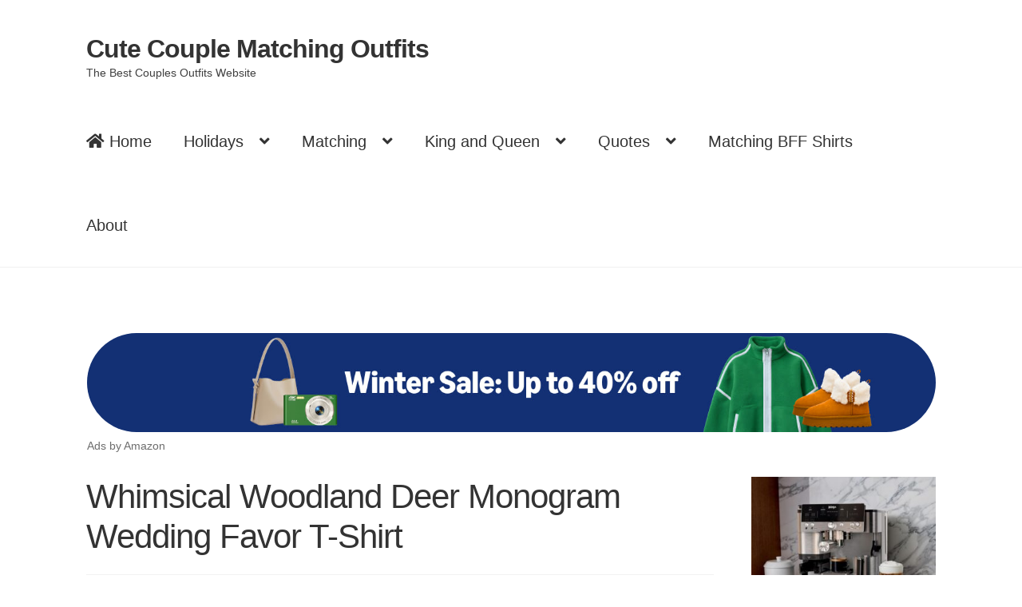

--- FILE ---
content_type: text/html; charset=UTF-8
request_url: https://couplesoutfits.com/?attachment_id=4757
body_size: 19471
content:
<!doctype html><html lang="en-US"><head><script data-no-optimize="1">var litespeed_docref=sessionStorage.getItem("litespeed_docref");litespeed_docref&&(Object.defineProperty(document,"referrer",{get:function(){return litespeed_docref}}),sessionStorage.removeItem("litespeed_docref"));</script> <meta name="p:domain_verify" content="b0c7f1fd6008ad6cc3a994af93d672c7"/><meta name="yandex-verification" content="11a249f45c1c06eb" />
 <script data-ad-client="ca-pub-5272269731372141" type="litespeed/javascript" data-src="https://pagead2.googlesyndication.com/pagead/js/adsbygoogle.js"></script> <meta charset="UTF-8"><meta name="viewport" content="width=device-width, initial-scale=1, maximum-scale=1.0, user-scalable=no"><link rel="profile" href="https://gmpg.org/xfn/11"><link rel="pingback" href="https://couplesoutfits.com/xmlrpc.php"><title>Whimsical Woodland Deer Monogram Wedding Favor T-Shirt &#8211; Cute Couple Matching Outfits</title><meta name='robots' content='max-image-preview:large' /><link rel='dns-prefetch' href='//secure.gravatar.com' /><link rel='dns-prefetch' href='//stats.wp.com' /><link rel='dns-prefetch' href='//fonts.googleapis.com' /><link rel='dns-prefetch' href='//v0.wordpress.com' /><link rel='preconnect' href='//i0.wp.com' /><link rel='preconnect' href='//c0.wp.com' /><link rel="alternate" type="application/rss+xml" title="Cute Couple Matching Outfits &raquo; Feed" href="https://couplesoutfits.com/feed/" /><link rel="alternate" type="application/rss+xml" title="Cute Couple Matching Outfits &raquo; Comments Feed" href="https://couplesoutfits.com/comments/feed/" /><link rel="alternate" title="oEmbed (JSON)" type="application/json+oembed" href="https://couplesoutfits.com/wp-json/oembed/1.0/embed?url=https%3A%2F%2Fcouplesoutfits.com%2F%3Fattachment_id%3D4757" /><link rel="alternate" title="oEmbed (XML)" type="text/xml+oembed" href="https://couplesoutfits.com/wp-json/oembed/1.0/embed?url=https%3A%2F%2Fcouplesoutfits.com%2F%3Fattachment_id%3D4757&#038;format=xml" /><style id="litespeed-ccss">.wp-block-group{box-sizing:border-box}.wp-block-image{margin:0 0 1em}.wp-block-image img{max-width:100%}.wp-block-image:not(.is-style-rounded) img{border-radius:inherit}.wp-block-image .aligncenter{display:table}.wp-block-image .aligncenter{margin-left:auto;margin-right:auto}.wp-block-image.is-style-rounded img{border-radius:9999px}.wp-block-image figure{margin:0}.aligncenter{clear:both}.screen-reader-text{border:0;clip:rect(1px,1px,1px,1px);-webkit-clip-path:inset(50%);clip-path:inset(50%);height:1px;margin:-1px;overflow:hidden;padding:0;position:absolute;width:1px;word-wrap:normal!important}.has-text-align-justify{text-align:justify}:root{--wp-admin-theme-color:#007cba;--wp-admin-theme-color-darker-10:#006ba1;--wp-admin-theme-color-darker-20:#005a87}:root{--coblocks-spacing--0:0;--coblocks-spacing--1:.5em;--coblocks-spacing--2:1em;--coblocks-spacing--3:1.5em;--coblocks-spacing--4:2em;--coblocks-spacing--5:2.5em;--coblocks-spacing--6:3em;--coblocks-spacing--7:3.5em;--coblocks-spacing--8:4em;--coblocks-spacing--9:4.5em;--coblocks-spacing--10:7em}:root{--wp-admin-theme-color:#007cba;--wp-admin-theme-color-darker-10:#006ba1;--wp-admin-theme-color-darker-20:#005a87}.wp-block-coblocks-media-card__media{grid-area:media-text-media;margin:0;position:relative}.wp-block-coblocks-media-card__content{grid-area:media-text-content;margin-left:-50%;position:relative;word-break:break-word;z-index:1}@media (max-width:599px) and (min-width:600px){.wp-block-coblocks-media-card.is-stacked-on-mobile .wp-block-coblocks-media-card__content{grid-area:media-text-content;margin-left:-100px}}.hentry .entry-content div.wp-block-image:not(.block-editor-media-placeholder){display:inline}.hentry .entry-content div.wp-block-image:not(.block-editor-media-placeholder) figure{margin-bottom:1.41575em}#wpfront-scroll-top-container{display:none;position:fixed;z-index:9999}html{font-family:sans-serif;-ms-text-size-adjust:100%;-webkit-text-size-adjust:100%}body{margin:0}article,figure,header,main,nav{display:block}a{background-color:transparent}strong{font-weight:700}h1{font-size:2em;margin:.67em 0}img{border:0}svg:not(:root){overflow:hidden}figure{margin:1em 40px}button,input,textarea{color:inherit;font:inherit;margin:0}button{overflow:visible}button{text-transform:none}button,input[type=submit]{-webkit-appearance:button}button::-moz-focus-inner,input::-moz-focus-inner{border:0;padding:0}input{line-height:normal}fieldset{border:1px solid silver;margin:0 2px;padding:.35em .625em .75em}textarea{overflow:auto}body{-ms-word-wrap:break-word;word-wrap:break-word}body,button,input,textarea{color:#43454b;font-family:"Source Sans Pro","HelveticaNeue-Light","Helvetica Neue Light","Helvetica Neue",Helvetica,Arial,"Lucida Grande",sans-serif;line-height:1.618;text-rendering:optimizeLegibility;font-weight:400}h1,h2,h3{clear:both;font-weight:300;margin:0 0 .5407911001em;color:#131315}h1{font-size:2.617924em;line-height:1.214;letter-spacing:-1px}h2,.beta{font-size:2em;line-height:1.214}h3,.gamma{font-size:1.618em}.beta,.gamma{display:block}p+h2{margin-top:2.2906835em}p{margin:0 0 1.41575em}ul{margin:0 0 1.41575em 3em;padding:0}ul{list-style:disc}li>ul{margin-bottom:0;margin-left:1em}strong{font-weight:600}i{font-style:italic}figure{margin:0}img{height:auto;max-width:100%;display:block;border-radius:3px}a{color:#2c2d33;text-decoration:none}*{box-sizing:border-box}body{background-color:#fff;overflow-x:hidden}.site{overflow-x:hidden}.site-header{background-color:#2c2d33;padding-top:1.618em;padding-bottom:1.618em;color:#9aa0a7;background-position:center center;position:relative;z-index:999;border-bottom:1px solid transparent}.home.page:not(.page-template-template-homepage) .site-header{margin-bottom:4.235801032em}.no-wc-breadcrumb .site-header{margin-bottom:4.235801032em}.header-widget-region{position:relative;z-index:99}.header-widget-region:before,.header-widget-region:after{content:"";display:table}.header-widget-region:after{clear:both}.header-widget-region .widget{margin:0;padding:1em 0;font-size:.875em}.site-branding{float:left;margin-bottom:0;width:calc(100% - 120px)}.site-branding .site-title{font-size:2em;letter-spacing:-1px;margin:0}.site-branding .site-title a{font-weight:700}.site-branding .site-description{font-size:.875em;display:none}.site-main{margin-bottom:2.617924em}.site-content{outline:none}.aligncenter{clear:both;display:block;margin:0 auto}.screen-reader-text{border:0;clip:rect(1px,1px,1px,1px);-webkit-clip-path:inset(50%);clip-path:inset(50%);height:1px;margin:-1px;overflow:hidden;padding:0;position:absolute;width:1px;word-wrap:normal!important}.entry-content:before,.entry-content:after,.site-header:before,.site-header:after,.site-content:before,.site-content:after{content:"";display:table}.entry-content:after,.site-header:after,.site-content:after{clear:both}.hentry{margin:0 0 4.235801032em}.hentry .entry-header{margin-bottom:1em;border-bottom:1px solid rgba(0,0,0,.05)}.hentry .entry-content a{text-decoration:underline}.hentry.type-page .entry-header{border-bottom:0;margin-bottom:0}form{margin-bottom:1.618em}button,input,textarea{font-size:100%;margin:0}button,input[type=submit]{border:0;border-radius:0;background:0 0;background-color:#43454b;border-color:#43454b;color:#fff;padding:.6180469716em 1.41575em;text-decoration:none;font-weight:600;text-shadow:none;display:inline-block;-webkit-appearance:none;word-break:break-all}button:after,input[type=submit]:after{display:none}button::-moz-focus-inner,input::-moz-focus-inner{border:0;padding:0}input[type=text],textarea{padding:.6180469716em;background-color:#f2f2f2;color:#43454b;border:0;-webkit-appearance:none;box-sizing:border-box;font-weight:400;box-shadow:inset 0 1px 1px rgba(0,0,0,.125)}textarea{overflow:auto;padding-left:.875em;vertical-align:top;width:100%}label{font-weight:400}fieldset{padding:1.618em;padding-top:1em;border:0;margin:0;margin-bottom:1.618em;margin-top:1.618em}iframe{max-width:100%}button.menu-toggle{text-align:left;float:right;position:relative;border:2px solid transparent;box-shadow:none;border-radius:2px;background-image:none;padding:.6180469716em .875em .6180469716em 2.617924em;font-size:.875em;max-width:120px}button.menu-toggle:before,button.menu-toggle:after,button.menu-toggle span:before{content:"";display:block;height:2px;width:14px;position:absolute;top:50%;left:1em;margin-top:-1px;border-radius:3px}button.menu-toggle:before{transform:translateY(-4px)}button.menu-toggle:after{transform:translateY(4px)}.primary-navigation{display:none}.main-navigation:before,.main-navigation:after{content:"";display:table}.main-navigation:after{clear:both}.main-navigation .menu{clear:both}.handheld-navigation{overflow:hidden;max-height:0}.handheld-navigation{clear:both}.handheld-navigation ul{margin:0}.handheld-navigation ul.menu li{position:relative}.handheld-navigation ul.menu .sub-menu{visibility:hidden;opacity:0;max-height:0}.main-navigation ul{margin-left:0;list-style:none;margin-bottom:0}.main-navigation ul ul{display:block;margin-left:1.41575em}.main-navigation ul li a{padding:.875em 0;display:block}.widget{margin:0 0 3.706325903em}.widget .widget-title{font-size:1.41575em;letter-spacing:0;border-bottom:1px solid rgba(0,0,0,.05);padding:0 0 1em;margin-bottom:1em;font-weight:300}.widget-area .widget{font-size:.875em;font-weight:400}@media (min-width:768px){.site-header{padding-top:2.617924em;padding-bottom:0}.site-header .site-branding{display:block;width:100%;float:left;margin-left:0;margin-right:0;clear:both}.site-branding .site-description{margin-bottom:0;display:block}.site-branding{margin-bottom:1.41575em}.col-full{max-width:66.4989378333em;margin-left:auto;margin-right:auto;padding:0 2.617924em;box-sizing:content-box}.col-full:before,.col-full:after{content:"";display:table}.col-full:after{clear:both}.col-full:after{content:" ";display:block;clear:both}.site-content:before,.site-content:after{content:"";display:table}.site-content:after{clear:both}.content-area{width:73.9130434783%;float:left;margin-right:4.347826087%}.widget-area{width:21.7391304348%;float:right;margin-right:0}.right-sidebar .content-area{width:73.9130434783%;float:left;margin-right:4.347826087%}.right-sidebar .widget-area{width:21.7391304348%;float:right;margin-right:0}.content-area,.widget-area{margin-bottom:2.617924em}.hentry .entry-header{margin-bottom:2.617924em}.menu-toggle,.handheld-navigation{display:none}.primary-navigation{display:block}.main-navigation{clear:both;display:block;width:100%}.main-navigation ul{list-style:none;margin:0;padding-left:0;display:block}.main-navigation ul li{position:relative;display:inline-block;text-align:left}.main-navigation ul li a{display:block}.main-navigation ul li a:before{display:none}.main-navigation ul ul{float:left;position:absolute;top:100%;z-index:99999;left:-9999px}.main-navigation ul ul li{display:block}.main-navigation ul ul li a{width:200px}ul.menu li.current-menu-item>a{color:#43454b}.storefront-primary-navigation{clear:both}.storefront-primary-navigation:before,.storefront-primary-navigation:after{content:"";display:table}.storefront-primary-navigation:after{clear:both}.main-navigation ul.menu{max-height:none;overflow:visible;margin-left:-1em}.main-navigation ul.menu>li>a{padding:1.618em 1em}.main-navigation ul.menu ul{margin-left:0}.main-navigation ul.menu ul li a{padding:.875em 1.41575em;font-weight:400;font-size:.875em}.main-navigation ul.menu ul li:last-child{border-bottom:0}.main-navigation a{padding:0 1em 2.2906835em}}@media (max-width:66.4989378333em){.col-full{margin-left:2.617924em;margin-right:2.617924em;padding:0}}@media (max-width:568px){.col-full{margin-left:1.41575em;margin-right:1.41575em;padding:0}}.main-navigation ul li a,.site-title a,ul.menu li a,button.menu-toggle{color:#333}button.menu-toggle{border-color:#333}.site-header ul.menu li.current-menu-item>a{color:#747474}fieldset{background-color:#fbfbfb}.site-header,.main-navigation ul.menu>li.menu-item-has-children:after,button.menu-toggle{background-color:#fff}p.site-description,.site-header{color:#404040}button.menu-toggle:after,button.menu-toggle:before,button.menu-toggle span:before{background-color:#333}h1,h2,h3{color:#333}body{color:#6d6d6d}a{color:#96588a}button,input[type=submit]{background-color:#e2e2e2;border-color:#e2e2e2;color:#333}@media screen and (min-width:768px){.main-navigation ul.menu ul.sub-menu{background-color:#f0f0f0}.site-header{border-bottom-color:#f0f0f0}}.fa{-moz-osx-font-smoothing:grayscale;-webkit-font-smoothing:antialiased;display:inline-block;font-style:normal;font-variant:normal;text-rendering:auto;line-height:1}.fa-home:before{content:""}.fa{font-family:"Font Awesome 5 Free";font-weight:900}@media (min-width:768px){.main-navigation ul.menu>li.menu-item-has-children>a:after{-webkit-font-smoothing:antialiased;-moz-osx-font-smoothing:grayscale;display:inline-block;font-style:normal;font-variant:normal;font-weight:400;line-height:1;font-family:"Font Awesome 5 Free";font-weight:900;line-height:inherit;vertical-align:baseline;content:"";margin-left:1em}}.jp-carousel-overlay .swiper-button-next,.jp-carousel-overlay .swiper-button-prev{background-image:none}.jp-carousel-wrap *{line-height:inherit}.jp-carousel-wrap.swiper-container{height:auto;width:100vw}.jp-carousel-overlay .swiper-button-next,.jp-carousel-overlay .swiper-button-prev{opacity:.5;height:initial;width:initial;padding:20px 40px;background-image:none}.jp-carousel-overlay .swiper-button-next:after,.jp-carousel-overlay .swiper-button-prev:after{content:none}.jp-carousel-overlay .swiper-button-next svg,.jp-carousel-overlay .swiper-button-prev svg{height:30px;width:28px;background:#000;border-radius:4px}.jp-carousel-overlay{font-family:'Helvetica Neue',sans-serif!important;z-index:2147483647;overflow-x:hidden;overflow-y:auto;direction:ltr;position:fixed;top:0;right:0;bottom:0;left:0;background:#000}.jp-carousel-overlay *{box-sizing:border-box}.jp-carousel-overlay h2:before,.jp-carousel-overlay h3:before{content:none;display:none}.jp-carousel-overlay .swiper-container .swiper-button-prev{left:0;right:auto}.jp-carousel-overlay .swiper-container .swiper-button-next{right:0;left:auto}.jp-carousel-container{display:grid;grid-template-rows:1fr 64px;height:100%}.jp-carousel-info{display:flex;flex-direction:column;text-align:left!important;-webkit-font-smoothing:subpixel-antialiased!important;z-index:100;background-color:#000;opacity:1}.jp-carousel-info-footer{position:relative;background-color:#000;height:64px;display:flex;align-items:center;justify-content:space-between;width:100vw}.jp-carousel-info-extra{display:none;background-color:#000;padding:35px;width:100vw;border-top:1px solid #222}.jp-carousel-title-and-caption{margin-bottom:15px}.jp-carousel-photo-info{left:0!important;width:100%!important}.jp-carousel-comments-wrapper{padding:0;width:100%!important;display:none}.jp-carousel-close-hint{letter-spacing:0!important;position:fixed;top:20px;right:30px;padding:10px;text-align:right;width:45px;height:45px;z-index:15;color:#fff}.jp-carousel-close-hint svg{padding:3px 2px;background:#000;border-radius:4px}.jp-carousel-pagination-container{flex:1;margin:0 15px 0 35px}.jp-carousel-pagination,.jp-swiper-pagination{color:#fff;font-size:15px;font-weight:400;white-space:nowrap;display:none;position:static!important}.jp-carousel-pagination-container .swiper-pagination{text-align:left;line-height:8px}.jp-carousel-pagination{padding-left:5px}.jp-carousel-info-footer .jp-carousel-photo-title-container{flex-basis:50vw;flex:4;justify-content:center;overflow:hidden;margin:0}.jp-carousel-photo-caption,.jp-carousel-photo-title{background:0 0!important;border:none!important;display:inline-block;font:normal 20px/1.3em 'Helvetica Neue',sans-serif;line-height:normal;letter-spacing:0!important;margin:0 0 10px;padding:0;overflow:hidden;text-shadow:none!important;text-transform:none!important;color:#fff}.jp-carousel-info-footer .jp-carousel-photo-caption{text-align:center;font-size:15px;white-space:nowrap;color:#999;margin:0;text-overflow:ellipsis}.jp-carousel-photo-title{font-size:32px;margin-bottom:2px}.jp-carousel-photo-description{color:#999;font-size:16px;margin:25px 0;width:100%}.jp-carousel-photo-description{overflow:hidden;overflow-wrap:break-word}.jp-carousel-caption{font-size:14px;font-weight:400;margin:0}.jp-carousel-image-meta{color:#fff;font-size:13px;font:12px/1.4 'Helvetica Neue',sans-serif!important;width:100%;display:none}.jp-carousel-image-meta ul{margin:0!important;padding:0!important;list-style:none!important}a.jp-carousel-image-download{display:inline-block;clear:both;color:#999;line-height:1;font-weight:400;font-size:14px;text-decoration:none}a.jp-carousel-image-download svg{display:inline-block;vertical-align:middle;margin:0 3px;padding-bottom:2px}.jp-carousel-comments{font:15px/1.7 'Helvetica Neue',sans-serif!important;font-weight:400;background:none transparent;width:100%;bottom:10px;margin-top:20px}#jp-carousel-comment-form{margin:0 0 10px!important;width:100%}textarea#jp-carousel-comment-form-comment-field{background:rgba(34,34,34,.9);border:1px solid #3a3a3a;color:#a7aaad;font:16px/1.4 'Helvetica Neue',sans-serif!important;width:100%;padding:10px 10px 5px;margin:0;float:none;height:147px;box-shadow:inset 2px 2px 2px rgba(0,0,0,.2);border-radius:3px;overflow:hidden;box-sizing:border-box}textarea#jp-carousel-comment-form-comment-field::-webkit-input-placeholder{color:#555}#jp-carousel-loading-overlay{display:none;position:fixed;top:0;bottom:0;left:0;right:0}#jp-carousel-loading-wrapper{display:flex;align-items:center;justify-content:center;height:100vh;width:100vw}#jp-carousel-library-loading,#jp-carousel-library-loading:after{border-radius:50%;width:40px;height:40px}#jp-carousel-library-loading{float:left;margin:22px 0 0 10px;font-size:10px;position:relative;text-indent:-9999em;border-top:8px solid rgba(255,255,255,.2);border-right:8px solid rgba(255,255,255,.2);border-bottom:8px solid rgba(255,255,255,.2);border-left:8px solid #fff;transform:translateZ(0);animation:load8 1.1s infinite linear}#jp-carousel-comment-form-spinner,#jp-carousel-comment-form-spinner:after{border-radius:50%;width:20px;height:20px}#jp-carousel-comment-form-spinner{display:none;float:left;margin:22px 0 0 10px;font-size:10px;position:absolute;text-indent:-9999em;border-top:4px solid rgba(255,255,255,.2);border-right:4px solid rgba(255,255,255,.2);border-bottom:4px solid rgba(255,255,255,.2);border-left:4px solid #fff;transform:translateZ(0);animation:load8 1.1s infinite linear;margin:0 auto;top:calc(50% - 15px);left:0;bottom:0;right:0}@keyframes load8{0%{transform:rotate(0)}100%{transform:rotate(360deg)}}.jp-carousel-info-content-wrapper{max-width:800px;margin:auto}#jp-carousel-comment-form-submit-and-info-wrapper{display:none;overflow:hidden;width:100%}#jp-carousel-comment-form-commenting-as input{background:rgba(34,34,34,.9);border:1px solid #3a3a3a;color:#a7aaad;font:16px/1.4 'Helvetica Neue',sans-serif!important;padding:10px;float:left;box-shadow:inset 2px 2px 2px rgba(0,0,0,.2);border-radius:2px;width:285px}#jp-carousel-comment-form-commenting-as fieldset{float:left;border:none;margin:20px 0 0;padding:0;clear:both}#jp-carousel-comment-form-commenting-as label{font:400 13px/1.7 'Helvetica Neue',sans-serif!important;margin:0 20px 3px 0;float:left;width:100px}#jp-carousel-comment-form-button-submit{margin-top:20px;margin-left:auto;display:block;border:solid 1px #fff;background:rgba(34,34,34,.9);border-radius:3px;padding:8px 16px;font-size:14px;color:#fff}#jp-carousel-comment-form-container{margin-bottom:15px;width:100%;margin-top:20px;color:#999;position:relative;overflow:hidden}#jp-carousel-comment-post-results{display:none;overflow:auto;width:100%}#jp-carousel-comments-loading{font:400 15px/1.7 'Helvetica Neue',sans-serif!important;display:none;color:#999;text-align:left;margin-bottom:20px;width:100%;bottom:10px;margin-top:20px}.jp-carousel-photo-icons-container{flex:1;display:block;text-align:right;margin:0 20px 0 30px;white-space:nowrap}.jp-carousel-icon-btn{padding:16px;text-decoration:none;border:none;background:0 0;display:inline-block;height:64px}.jp-carousel-icon{border:none;display:inline-block;line-height:0;font-weight:400;font-style:normal;border-radius:4px;width:31px;padding:4px 3px 3px}.jp-carousel-icon svg{display:inline-block}.jp-carousel-icon .jp-carousel-has-comments-indicator{display:none;font-size:12px;vertical-align:top;margin-left:-16px;line-height:1;padding:2px 4px;border-radius:4px;background:#fff;color:#000;font-weight:400;font-family:'Helvetica Neue',sans-serif!important;position:relative}@media only screen and (max-width:760px){.jp-carousel-overlay .swiper-container .swiper-button-next,.jp-carousel-overlay .swiper-container .swiper-button-prev{display:none!important}.jp-carousel-image-meta{float:none!important;width:100%!important;box-sizing:border-box;margin-left:0}.jp-carousel-close-hint{font-size:26px!important;position:fixed!important;top:10px;right:10px}.jp-carousel-wrap{background-color:#000}.jp-carousel-caption{overflow:visible!important}.jp-carousel-info-footer .jp-carousel-photo-title-container{display:none}.jp-carousel-photo-icons-container{margin:0 10px 0 0;white-space:nowrap}.jp-carousel-icon-btn{padding-left:20px}.jp-carousel-pagination{padding-left:5px}.jp-carousel-pagination-container{margin-left:25px}#jp-carousel-comment-form-commenting-as fieldset,#jp-carousel-comment-form-commenting-as input{width:100%;float:none}}:root{--swiper-theme-color:#007aff}.swiper-container{margin-left:auto;margin-right:auto;position:relative;overflow:hidden;list-style:none;padding:0;z-index:1}.swiper-wrapper{position:relative;width:100%;height:100%;z-index:1;display:flex;box-sizing:content-box}.swiper-wrapper{transform:translate3d(0,0,0)}:root{--swiper-navigation-size:44px}.swiper-button-next,.swiper-button-prev{position:absolute;top:50%;width:calc(var(--swiper-navigation-size)/44*27);height:var(--swiper-navigation-size);margin-top:calc(0px - (var(--swiper-navigation-size)/2));z-index:10;display:flex;align-items:center;justify-content:center;color:var(--swiper-navigation-color,var(--swiper-theme-color))}.swiper-button-next:after,.swiper-button-prev:after{font-family:swiper-icons;font-size:var(--swiper-navigation-size);text-transform:none!important;letter-spacing:0;text-transform:none;font-variant:initial;line-height:1}.swiper-button-prev{left:10px;right:auto}.swiper-button-prev:after{content:'prev'}.swiper-button-next{right:10px;left:auto}.swiper-button-next:after{content:'next'}.swiper-pagination{position:absolute;text-align:center;transform:translate3d(0,0,0);z-index:10}.screen-reader-text{border:0;clip:rect(1px,1px,1px,1px);-webkit-clip-path:inset(50%);clip-path:inset(50%);height:1px;margin:-1px;overflow:hidden;padding:0;position:absolute!important;width:1px;word-wrap:normal!important}.screen-reader-text{border:0;clip:rect(1px,1px,1px,1px);-webkit-clip-path:inset(50%);clip-path:inset(50%);height:1px;margin:-1px;overflow:hidden;padding:0;position:absolute!important;width:1px;word-wrap:normal!important}html:not(.jetpack-lazy-images-js-enabled):not(.js) .jetpack-lazy-image{display:none}.col-full{padding:0}.main-navigation ul li{border-top:4px solid #fff;border-bottom:4px solid #fff}.main-navigation ul.menu{font-size:20px}.home.page:not(.page-template-template-homepage) .site-header{margin-bottom:2em}.hentry .entry-header{margin-bottom:0}</style><link rel="preload" data-asynced="1" data-optimized="2" as="style" onload="this.onload=null;this.rel='stylesheet'" href="https://couplesoutfits.com/wp-content/litespeed/ucss/b613a5b21176d55807d2ce0e1f253308.css?ver=f1500" /><script data-optimized="1" type="litespeed/javascript" data-src="https://couplesoutfits.com/wp-content/plugins/litespeed-cache/assets/js/css_async.min.js"></script> <style id='wp-block-image-inline-css'>.wp-block-image>a,.wp-block-image>figure>a{display:inline-block}.wp-block-image img{box-sizing:border-box;height:auto;max-width:100%;vertical-align:bottom}@media not (prefers-reduced-motion){.wp-block-image img.hide{visibility:hidden}.wp-block-image img.show{animation:show-content-image .4s}}.wp-block-image[style*=border-radius] img,.wp-block-image[style*=border-radius]>a{border-radius:inherit}.wp-block-image.has-custom-border img{box-sizing:border-box}.wp-block-image.aligncenter{text-align:center}.wp-block-image.alignfull>a,.wp-block-image.alignwide>a{width:100%}.wp-block-image.alignfull img,.wp-block-image.alignwide img{height:auto;width:100%}.wp-block-image .aligncenter,.wp-block-image .alignleft,.wp-block-image .alignright,.wp-block-image.aligncenter,.wp-block-image.alignleft,.wp-block-image.alignright{display:table}.wp-block-image .aligncenter>figcaption,.wp-block-image .alignleft>figcaption,.wp-block-image .alignright>figcaption,.wp-block-image.aligncenter>figcaption,.wp-block-image.alignleft>figcaption,.wp-block-image.alignright>figcaption{caption-side:bottom;display:table-caption}.wp-block-image .alignleft{float:left;margin:.5em 1em .5em 0}.wp-block-image .alignright{float:right;margin:.5em 0 .5em 1em}.wp-block-image .aligncenter{margin-left:auto;margin-right:auto}.wp-block-image :where(figcaption){margin-bottom:1em;margin-top:.5em}.wp-block-image.is-style-circle-mask img{border-radius:9999px}@supports ((-webkit-mask-image:none) or (mask-image:none)) or (-webkit-mask-image:none){.wp-block-image.is-style-circle-mask img{border-radius:0;-webkit-mask-image:url('data:image/svg+xml;utf8,<svg viewBox="0 0 100 100" xmlns="http://www.w3.org/2000/svg"><circle cx="50" cy="50" r="50"/></svg>');mask-image:url('data:image/svg+xml;utf8,<svg viewBox="0 0 100 100" xmlns="http://www.w3.org/2000/svg"><circle cx="50" cy="50" r="50"/></svg>');mask-mode:alpha;-webkit-mask-position:center;mask-position:center;-webkit-mask-repeat:no-repeat;mask-repeat:no-repeat;-webkit-mask-size:contain;mask-size:contain}}:root :where(.wp-block-image.is-style-rounded img,.wp-block-image .is-style-rounded img){border-radius:9999px}.wp-block-image figure{margin:0}.wp-lightbox-container{display:flex;flex-direction:column;position:relative}.wp-lightbox-container img{cursor:zoom-in}.wp-lightbox-container img:hover+button{opacity:1}.wp-lightbox-container button{align-items:center;backdrop-filter:blur(16px) saturate(180%);background-color:#5a5a5a40;border:none;border-radius:4px;cursor:zoom-in;display:flex;height:20px;justify-content:center;opacity:0;padding:0;position:absolute;right:16px;text-align:center;top:16px;width:20px;z-index:100}@media not (prefers-reduced-motion){.wp-lightbox-container button{transition:opacity .2s ease}}.wp-lightbox-container button:focus-visible{outline:3px auto #5a5a5a40;outline:3px auto -webkit-focus-ring-color;outline-offset:3px}.wp-lightbox-container button:hover{cursor:pointer;opacity:1}.wp-lightbox-container button:focus{opacity:1}.wp-lightbox-container button:focus,.wp-lightbox-container button:hover,.wp-lightbox-container button:not(:hover):not(:active):not(.has-background){background-color:#5a5a5a40;border:none}.wp-lightbox-overlay{box-sizing:border-box;cursor:zoom-out;height:100vh;left:0;overflow:hidden;position:fixed;top:0;visibility:hidden;width:100%;z-index:100000}.wp-lightbox-overlay .close-button{align-items:center;cursor:pointer;display:flex;justify-content:center;min-height:40px;min-width:40px;padding:0;position:absolute;right:calc(env(safe-area-inset-right) + 16px);top:calc(env(safe-area-inset-top) + 16px);z-index:5000000}.wp-lightbox-overlay .close-button:focus,.wp-lightbox-overlay .close-button:hover,.wp-lightbox-overlay .close-button:not(:hover):not(:active):not(.has-background){background:none;border:none}.wp-lightbox-overlay .lightbox-image-container{height:var(--wp--lightbox-container-height);left:50%;overflow:hidden;position:absolute;top:50%;transform:translate(-50%,-50%);transform-origin:top left;width:var(--wp--lightbox-container-width);z-index:9999999999}.wp-lightbox-overlay .wp-block-image{align-items:center;box-sizing:border-box;display:flex;height:100%;justify-content:center;margin:0;position:relative;transform-origin:0 0;width:100%;z-index:3000000}.wp-lightbox-overlay .wp-block-image img{height:var(--wp--lightbox-image-height);min-height:var(--wp--lightbox-image-height);min-width:var(--wp--lightbox-image-width);width:var(--wp--lightbox-image-width)}.wp-lightbox-overlay .wp-block-image figcaption{display:none}.wp-lightbox-overlay button{background:none;border:none}.wp-lightbox-overlay .scrim{background-color:#fff;height:100%;opacity:.9;position:absolute;width:100%;z-index:2000000}.wp-lightbox-overlay.active{visibility:visible}@media not (prefers-reduced-motion){.wp-lightbox-overlay.active{animation:turn-on-visibility .25s both}.wp-lightbox-overlay.active img{animation:turn-on-visibility .35s both}.wp-lightbox-overlay.show-closing-animation:not(.active){animation:turn-off-visibility .35s both}.wp-lightbox-overlay.show-closing-animation:not(.active) img{animation:turn-off-visibility .25s both}.wp-lightbox-overlay.zoom.active{animation:none;opacity:1;visibility:visible}.wp-lightbox-overlay.zoom.active .lightbox-image-container{animation:lightbox-zoom-in .4s}.wp-lightbox-overlay.zoom.active .lightbox-image-container img{animation:none}.wp-lightbox-overlay.zoom.active .scrim{animation:turn-on-visibility .4s forwards}.wp-lightbox-overlay.zoom.show-closing-animation:not(.active){animation:none}.wp-lightbox-overlay.zoom.show-closing-animation:not(.active) .lightbox-image-container{animation:lightbox-zoom-out .4s}.wp-lightbox-overlay.zoom.show-closing-animation:not(.active) .lightbox-image-container img{animation:none}.wp-lightbox-overlay.zoom.show-closing-animation:not(.active) .scrim{animation:turn-off-visibility .4s forwards}}@keyframes show-content-image{0%{visibility:hidden}99%{visibility:hidden}to{visibility:visible}}@keyframes turn-on-visibility{0%{opacity:0}to{opacity:1}}@keyframes turn-off-visibility{0%{opacity:1;visibility:visible}99%{opacity:0;visibility:visible}to{opacity:0;visibility:hidden}}@keyframes lightbox-zoom-in{0%{transform:translate(calc((-100vw + var(--wp--lightbox-scrollbar-width))/2 + var(--wp--lightbox-initial-left-position)),calc(-50vh + var(--wp--lightbox-initial-top-position))) scale(var(--wp--lightbox-scale))}to{transform:translate(-50%,-50%) scale(1)}}@keyframes lightbox-zoom-out{0%{transform:translate(-50%,-50%) scale(1);visibility:visible}99%{visibility:visible}to{transform:translate(calc((-100vw + var(--wp--lightbox-scrollbar-width))/2 + var(--wp--lightbox-initial-left-position)),calc(-50vh + var(--wp--lightbox-initial-top-position))) scale(var(--wp--lightbox-scale));visibility:hidden}}
/*# sourceURL=https://c0.wp.com/c/6.9/wp-includes/blocks/image/style.min.css */</style> <script type="litespeed/javascript" data-src="https://c0.wp.com/c/6.9/wp-includes/js/jquery/jquery.min.js" id="jquery-core-js"></script> <link rel="https://api.w.org/" href="https://couplesoutfits.com/wp-json/" /><link rel="alternate" title="JSON" type="application/json" href="https://couplesoutfits.com/wp-json/wp/v2/media/4757" /><link rel="EditURI" type="application/rsd+xml" title="RSD" href="https://couplesoutfits.com/xmlrpc.php?rsd" /><link rel="canonical" href="https://couplesoutfits.com/?attachment_id=4757" /><meta property="og:type" content="article" /><meta property="og:title" content="Whimsical Woodland Deer Monogram Wedding Favor T-Shirt" /><meta property="og:url" content="https://couplesoutfits.com/?attachment_id=4757" /><meta property="og:description" content="Visit the post for more." /><meta property="article:published_time" content="2017-11-27T16:10:08+00:00" /><meta property="article:modified_time" content="2017-11-27T16:10:13+00:00" /><meta property="og:site_name" content="Cute Couple Matching Outfits" /><meta property="og:image" content="https://couplesoutfits.com/wp-content/uploads/2017/11/Whimsical-Woodland-Deer-Monogram-Wedding-Favor-T-Shirt.jpg" /><meta property="og:image:alt" content="Whimsical Woodland Deer Monogram Wedding Favor T-Shirt" /><meta property="og:locale" content="en_US" /><meta name="twitter:text:title" content="Whimsical Woodland Deer Monogram Wedding Favor T-Shirt" /><meta name="twitter:image" content="https://i0.wp.com/couplesoutfits.com/wp-content/uploads/2017/11/Whimsical-Woodland-Deer-Monogram-Wedding-Favor-T-Shirt.jpg?fit=325%2C325&#038;ssl=1&#038;w=640" /><meta name="twitter:image:alt" content="Whimsical Woodland Deer Monogram Wedding Favor T-Shirt" /><meta name="twitter:card" content="summary_large_image" /><meta name="twitter:description" content="Visit the post for more." /><link rel="icon" href="https://i0.wp.com/couplesoutfits.com/wp-content/uploads/2021/10/cropped-Cute-Matching-Couple-Outfits-Avatar.jpg?fit=32%2C32&#038;ssl=1" sizes="32x32" /><link rel="icon" href="https://i0.wp.com/couplesoutfits.com/wp-content/uploads/2021/10/cropped-Cute-Matching-Couple-Outfits-Avatar.jpg?fit=192%2C192&#038;ssl=1" sizes="192x192" /><link rel="apple-touch-icon" href="https://i0.wp.com/couplesoutfits.com/wp-content/uploads/2021/10/cropped-Cute-Matching-Couple-Outfits-Avatar.jpg?fit=180%2C180&#038;ssl=1" /><meta name="msapplication-TileImage" content="https://i0.wp.com/couplesoutfits.com/wp-content/uploads/2021/10/cropped-Cute-Matching-Couple-Outfits-Avatar.jpg?fit=270%2C270&#038;ssl=1" />
 <script type="litespeed/javascript" data-src="https://www.googletagmanager.com/gtag/js?id=UA-77930572-3"></script> <script type="litespeed/javascript">window.dataLayer=window.dataLayer||[];function gtag(){dataLayer.push(arguments)}
gtag('js',new Date());gtag('config','UA-77930572-3')</script> </head><body data-rsssl=1 class="attachment wp-singular attachment-template-default single single-attachment postid-4757 attachmentid-4757 attachment-jpeg wp-embed-responsive wp-theme-storefront wp-child-theme-storefront-child no-wc-breadcrumb storefront-align-wide right-sidebar"><div id="page" class="hfeed site"><header id="masthead" class="site-header" role="banner" style=""><div class="col-full"><div class="col-full">		<a class="skip-link screen-reader-text" href="#site-navigation">Skip to navigation</a>
<a class="skip-link screen-reader-text" href="#content">Skip to content</a><div class="site-branding"><div class="beta site-title"><a href="https://couplesoutfits.com/" rel="home">Cute Couple Matching Outfits</a></div><p class="site-description">The Best Couples Outfits Website</p></div></div><div class="storefront-primary-navigation"><div class="col-full"><nav id="site-navigation" class="main-navigation" role="navigation" aria-label="Primary Navigation">
<button id="site-navigation-menu-toggle" class="menu-toggle" aria-controls="site-navigation" aria-expanded="false"><span>Menu</span></button><div class="primary-navigation"><ul id="menu-menu-08-06-2021" class="menu"><li id="menu-item-16563" class="menu-item menu-item-type-custom menu-item-object-custom menu-item-home menu-item-16563"><a href="https://couplesoutfits.com/"><strong><i class="fa fa-home" aria-hidden="true"></i></strong> Home</a></li><li id="menu-item-19801" class="menu-item menu-item-type-custom menu-item-object-custom menu-item-has-children menu-item-19801"><a href="#">Holidays</a><ul class="sub-menu"><li id="menu-item-20946" class="menu-item menu-item-type-post_type menu-item-object-post menu-item-20946"><a href="https://couplesoutfits.com/mr-and-mrs-christmas-t-shirts/">Mr and Mrs Couple Christmas T-Shirts</a></li><li id="menu-item-20928" class="menu-item menu-item-type-post_type menu-item-object-post menu-item-20928"><a href="https://couplesoutfits.com/christmas-santa-t-shirts-for-couples/">Christmas Santa T-Shirts for Couples</a></li><li id="menu-item-20146" class="menu-item menu-item-type-post_type menu-item-object-post menu-item-20146"><a href="https://couplesoutfits.com/halloween-couple-t-shirt/">Halloween Couple T-Shirt</a></li><li id="menu-item-19800" class="menu-item menu-item-type-post_type menu-item-object-post menu-item-19800"><a href="https://couplesoutfits.com/mothers-day-shirts/">Mother’s Day Shirts</a></li><li id="menu-item-19799" class="menu-item menu-item-type-post_type menu-item-object-post menu-item-19799"><a href="https://couplesoutfits.com/fathers-day-shirts/">Father’s Day Shirts</a></li><li id="menu-item-19874" class="menu-item menu-item-type-post_type menu-item-object-post menu-item-19874"><a href="https://couplesoutfits.com/womens-day-shirts/">Women’s Day Shirts</a></li><li id="menu-item-19875" class="menu-item menu-item-type-post_type menu-item-object-post menu-item-19875"><a href="https://couplesoutfits.com/happy-easter-shirts/">Happy Easter Shirts</a></li><li id="menu-item-19914" class="menu-item menu-item-type-post_type menu-item-object-post menu-item-19914"><a href="https://couplesoutfits.com/day-of-the-dead-shirts/">Day Of The Dead Shirts</a></li><li id="menu-item-19945" class="menu-item menu-item-type-post_type menu-item-object-post menu-item-19945"><a href="https://couplesoutfits.com/st-patricks-shirts/">St Patricks Shirts</a></li></ul></li><li id="menu-item-16575" class="menu-item menu-item-type-custom menu-item-object-custom menu-item-has-children menu-item-16575"><a href="#">Matching</a><ul class="sub-menu"><li id="menu-item-20867" class="menu-item menu-item-type-post_type menu-item-object-post menu-item-20867"><a href="https://couplesoutfits.com/pizza/">Pizza Matching Couple T-Shirts</a></li><li id="menu-item-20826" class="menu-item menu-item-type-post_type menu-item-object-post menu-item-20826"><a href="https://couplesoutfits.com/i-love-you/">I Love You More Couple T-Shirts</a></li><li id="menu-item-20791" class="menu-item menu-item-type-post_type menu-item-object-post menu-item-20791"><a href="https://couplesoutfits.com/mr-and-mrs/">Mr and Mrs Couple T-Shirts 2024</a></li><li id="menu-item-20614" class="menu-item menu-item-type-post_type menu-item-object-post menu-item-20614"><a href="https://couplesoutfits.com/body-and-soul/">Body and Soul Couple Shirts</a></li><li id="menu-item-20572" class="menu-item menu-item-type-post_type menu-item-object-post menu-item-20572"><a href="https://couplesoutfits.com/couple-quotes-t-shirts/">Couple Quotes T-Shirts</a></li><li id="menu-item-20297" class="menu-item menu-item-type-post_type menu-item-object-post menu-item-20297"><a href="https://couplesoutfits.com/viva-magenta-couple-matching-outfits/">Viva Magenta Couple Matching Outfits</a></li><li id="menu-item-20071" class="menu-item menu-item-type-post_type menu-item-object-post menu-item-20071"><a href="https://couplesoutfits.com/mr-and-mrs-couple-t-shirts/">Mr and Mrs Couple T-Shirts</a></li><li id="menu-item-20042" class="menu-item menu-item-type-post_type menu-item-object-post menu-item-20042"><a href="https://couplesoutfits.com/couple-since-t-shirt/">Couple “Since” T-Shirt</a></li><li id="menu-item-19702" class="menu-item menu-item-type-post_type menu-item-object-post menu-item-19702"><a href="https://couplesoutfits.com/couple-emojis-t-shirts/">Couple Emojis T-Shirts</a></li><li id="menu-item-19672" class="menu-item menu-item-type-post_type menu-item-object-post menu-item-19672"><a href="https://couplesoutfits.com/very-peri-color-t-shirt-for-couple/">Very Peri Color T-Shirt for Couple</a></li><li id="menu-item-19601" class="menu-item menu-item-type-post_type menu-item-object-post menu-item-19601"><a href="https://couplesoutfits.com/coffee-couple-t-shirt/">Coffee Couple T-Shirt</a></li><li id="menu-item-19587" class="menu-item menu-item-type-post_type menu-item-object-post menu-item-19587"><a href="https://couplesoutfits.com/born-to-love/">Born to Love Him/Her</a></li><li id="menu-item-19434" class="menu-item menu-item-type-post_type menu-item-object-post menu-item-19434"><a href="https://couplesoutfits.com/couple-heart-shirts/">Couple Heart Shirts</a></li><li id="menu-item-19409" class="menu-item menu-item-type-post_type menu-item-object-post menu-item-19409"><a href="https://couplesoutfits.com/christmas-couple-shirts/">Christmas Couple Shirts</a></li><li id="menu-item-19236" class="menu-item menu-item-type-post_type menu-item-object-post menu-item-19236"><a href="https://couplesoutfits.com/keep-calm-hes-mine-shes-mine-couple-shirts/">Keep Calm He’s Mine She’s Mine Couple Shirts</a></li><li id="menu-item-18473" class="menu-item menu-item-type-post_type menu-item-object-post menu-item-18473"><a href="https://couplesoutfits.com/cute-couple-outfits-national-flag/">Cute Couple Outfits National Flag</a></li><li id="menu-item-16576" class="menu-item menu-item-type-post_type menu-item-object-post menu-item-16576"><a href="https://couplesoutfits.com/aye-hes-mine-aye-shes-mine-shirts/">Aye He’s Mine Aye She’s Mine Shirts</a></li><li id="menu-item-16577" class="menu-item menu-item-type-post_type menu-item-object-post menu-item-16577"><a href="https://couplesoutfits.com/beauty-and-the-beast-shirts/">Beauty and The Beast Shirts</a></li><li id="menu-item-16578" class="menu-item menu-item-type-post_type menu-item-object-post menu-item-16578"><a href="https://couplesoutfits.com/bonnie-and-clyde-shirts/">Bonnie And Clyde Shirts</a></li><li id="menu-item-16579" class="menu-item menu-item-type-post_type menu-item-object-post menu-item-16579"><a href="https://couplesoutfits.com/buck-and-doe-shirts/">Buck and Doe Shirts</a></li><li id="menu-item-16586" class="menu-item menu-item-type-post_type menu-item-object-post menu-item-16586"><a href="https://couplesoutfits.com/soul-mate-shirts/">Soul Mate Shirts</a></li><li id="menu-item-16580" class="menu-item menu-item-type-post_type menu-item-object-post menu-item-16580"><a href="https://couplesoutfits.com/husband-and-wife-shirts/">Husband And Wife Shirts</a></li><li id="menu-item-16581" class="menu-item menu-item-type-post_type menu-item-object-post menu-item-16581"><a href="https://couplesoutfits.com/i-love-my-crazy-girlfriend-boyfriend-shirts/">I Love My Crazy Girlfriend – Boyfriend Shirts</a></li><li id="menu-item-16582" class="menu-item menu-item-type-post_type menu-item-object-post menu-item-16582"><a href="https://couplesoutfits.com/prince-and-princess-shirts/">Prince and Princess Shirts</a></li><li id="menu-item-16583" class="menu-item menu-item-type-post_type menu-item-object-post menu-item-16583"><a href="https://couplesoutfits.com/romeo-and-juliet-shirts/">Romeo And Juliet Shirts</a></li><li id="menu-item-16584" class="menu-item menu-item-type-post_type menu-item-object-post menu-item-16584"><a href="https://couplesoutfits.com/the-nightmare-before-christmas-shirts/">The Nightmare Before Christmas Shirts</a></li></ul></li><li id="menu-item-16566" class="menu-item menu-item-type-custom menu-item-object-custom menu-item-has-children menu-item-16566"><a href="#">King and Queen</a><ul class="sub-menu"><li id="menu-item-20918" class="menu-item menu-item-type-post_type menu-item-object-post menu-item-20918"><a href="https://couplesoutfits.com/gold-king-queen/">Gold King Queen Couple T-Shirt</a></li><li id="menu-item-20673" class="menu-item menu-item-type-post_type menu-item-object-post menu-item-20673"><a href="https://couplesoutfits.com/king-queen-shirts/">King and Queen Couple T-Shirts 2024</a></li><li id="menu-item-20470" class="menu-item menu-item-type-post_type menu-item-object-post menu-item-has-children menu-item-20470"><a href="https://couplesoutfits.com/kings-born-in/">Kings Born In T-Shirts</a><ul class="sub-menu"><li id="menu-item-20545" class="menu-item menu-item-type-post_type menu-item-object-post menu-item-20545"><a href="https://couplesoutfits.com/skull-kings-born-in/">Skull Kings Born In T-Shirts</a></li></ul></li><li id="menu-item-20471" class="menu-item menu-item-type-post_type menu-item-object-post menu-item-20471"><a href="https://couplesoutfits.com/queens-born-in/">Queens Born In T-Shirts</a></li><li id="menu-item-20226" class="menu-item menu-item-type-post_type menu-item-object-post menu-item-20226"><a href="https://couplesoutfits.com/king-and-queen-boho-rainbow-couple-t-shirt/">King and Queen Boho Rainbow Couple T-Shirt</a></li><li id="menu-item-16571" class="menu-item menu-item-type-post_type menu-item-object-post menu-item-has-children menu-item-16571"><a href="https://couplesoutfits.com/king-and-queen-01-shirts/">King and Queen 01 Shirts</a><ul class="sub-menu"><li id="menu-item-19136" class="menu-item menu-item-type-post_type menu-item-object-post menu-item-19136"><a href="https://couplesoutfits.com/flowers-king-and-queen-01-couple-shirts/">Flowers King and Queen 01 Couple Shirts</a></li></ul></li><li id="menu-item-16573" class="menu-item menu-item-type-post_type menu-item-object-post menu-item-16573"><a href="https://couplesoutfits.com/king-and-queen-01-hoodies/">Shades of King and Queen 01 Hoodies</a></li><li id="menu-item-16568" class="menu-item menu-item-type-post_type menu-item-object-post menu-item-16568"><a href="https://couplesoutfits.com/crown-king-and-queen-shirts/">Crown King and Queen T-Shirts</a></li><li id="menu-item-16569" class="menu-item menu-item-type-post_type menu-item-object-post menu-item-16569"><a href="https://couplesoutfits.com/dont-mess-with-king-and-queen-shirts/">Don’t Mess With King and Queen Shirts</a></li><li id="menu-item-16585" class="menu-item menu-item-type-post_type menu-item-object-post menu-item-16585"><a href="https://couplesoutfits.com/i-stay-at-home-for-my-king-queen-shirts/">I Stay At Home For My King Queen Shirts</a></li><li id="menu-item-16574" class="menu-item menu-item-type-post_type menu-item-object-post menu-item-16574"><a href="https://couplesoutfits.com/the-king-his-queen-shirts/">The King His Queen Shirts</a></li><li id="menu-item-16572" class="menu-item menu-item-type-post_type menu-item-object-post menu-item-16572"><a href="https://couplesoutfits.com/king-and-queen-together-since-shirts/">King and Queen Together Since Shirts</a></li><li id="menu-item-16570" class="menu-item menu-item-type-post_type menu-item-object-post menu-item-16570"><a href="https://couplesoutfits.com/halloween-king-and-queen-shirts/">Halloween King and Queen Shirts</a></li><li id="menu-item-16567" class="menu-item menu-item-type-post_type menu-item-object-post menu-item-16567"><a href="https://couplesoutfits.com/christmas-king-queen-shirts/">Christmas King and Queen Couple Shirts</a></li></ul></li><li id="menu-item-16555" class="menu-item menu-item-type-custom menu-item-object-custom menu-item-has-children menu-item-16555"><a>Quotes</a><ul class="sub-menu"><li id="menu-item-16556" class="menu-item menu-item-type-post_type menu-item-object-post menu-item-16556"><a href="https://couplesoutfits.com/20-victor-hugo-love-quotes-for-instagram/">20 Victor Hugo Love Quotes For Instagram</a></li><li id="menu-item-16557" class="menu-item menu-item-type-post_type menu-item-object-post menu-item-16557"><a href="https://couplesoutfits.com/28-silly-couple-captions-and-pictures/">28 Silly Couple Captions and Pictures</a></li><li id="menu-item-16558" class="menu-item menu-item-type-post_type menu-item-object-post menu-item-16558"><a href="https://couplesoutfits.com/king-and-queen-quotes/">King and Queen Quotes For Instagram</a></li><li id="menu-item-16559" class="menu-item menu-item-type-post_type menu-item-object-post menu-item-16559"><a href="https://couplesoutfits.com/long-distance-couple-quotes/">Long Distance Couple Quotes</a></li><li id="menu-item-16560" class="menu-item menu-item-type-post_type menu-item-object-post menu-item-16560"><a href="https://couplesoutfits.com/love-captions-for-instagram-pictures/">Love Captions For Instagram Pictures</a></li><li id="menu-item-16561" class="menu-item menu-item-type-post_type menu-item-object-post menu-item-16561"><a href="https://couplesoutfits.com/old-couple-quotes-and-pictures/">Old Couple Quotes and Pictures</a></li></ul></li><li id="menu-item-20382" class="menu-item menu-item-type-custom menu-item-object-custom menu-item-20382"><a target="_blank" href="https://bffshirts.com/">Matching BFF Shirts</a></li><li id="menu-item-16562" class="menu-item menu-item-type-post_type menu-item-object-page menu-item-16562"><a href="https://couplesoutfits.com/about/">About</a></li></ul></div><div class="handheld-navigation"><ul id="menu-menu-08-06-2022" class="menu"><li class="menu-item menu-item-type-custom menu-item-object-custom menu-item-home menu-item-16563"><a href="https://couplesoutfits.com/"><strong><i class="fa fa-home" aria-hidden="true"></i></strong> Home</a></li><li class="menu-item menu-item-type-custom menu-item-object-custom menu-item-has-children menu-item-19801"><a href="#">Holidays</a><ul class="sub-menu"><li class="menu-item menu-item-type-post_type menu-item-object-post menu-item-20946"><a href="https://couplesoutfits.com/mr-and-mrs-christmas-t-shirts/">Mr and Mrs Couple Christmas T-Shirts</a></li><li class="menu-item menu-item-type-post_type menu-item-object-post menu-item-20928"><a href="https://couplesoutfits.com/christmas-santa-t-shirts-for-couples/">Christmas Santa T-Shirts for Couples</a></li><li class="menu-item menu-item-type-post_type menu-item-object-post menu-item-20146"><a href="https://couplesoutfits.com/halloween-couple-t-shirt/">Halloween Couple T-Shirt</a></li><li class="menu-item menu-item-type-post_type menu-item-object-post menu-item-19800"><a href="https://couplesoutfits.com/mothers-day-shirts/">Mother’s Day Shirts</a></li><li class="menu-item menu-item-type-post_type menu-item-object-post menu-item-19799"><a href="https://couplesoutfits.com/fathers-day-shirts/">Father’s Day Shirts</a></li><li class="menu-item menu-item-type-post_type menu-item-object-post menu-item-19874"><a href="https://couplesoutfits.com/womens-day-shirts/">Women’s Day Shirts</a></li><li class="menu-item menu-item-type-post_type menu-item-object-post menu-item-19875"><a href="https://couplesoutfits.com/happy-easter-shirts/">Happy Easter Shirts</a></li><li class="menu-item menu-item-type-post_type menu-item-object-post menu-item-19914"><a href="https://couplesoutfits.com/day-of-the-dead-shirts/">Day Of The Dead Shirts</a></li><li class="menu-item menu-item-type-post_type menu-item-object-post menu-item-19945"><a href="https://couplesoutfits.com/st-patricks-shirts/">St Patricks Shirts</a></li></ul></li><li class="menu-item menu-item-type-custom menu-item-object-custom menu-item-has-children menu-item-16575"><a href="#">Matching</a><ul class="sub-menu"><li class="menu-item menu-item-type-post_type menu-item-object-post menu-item-20867"><a href="https://couplesoutfits.com/pizza/">Pizza Matching Couple T-Shirts</a></li><li class="menu-item menu-item-type-post_type menu-item-object-post menu-item-20826"><a href="https://couplesoutfits.com/i-love-you/">I Love You More Couple T-Shirts</a></li><li class="menu-item menu-item-type-post_type menu-item-object-post menu-item-20791"><a href="https://couplesoutfits.com/mr-and-mrs/">Mr and Mrs Couple T-Shirts 2024</a></li><li class="menu-item menu-item-type-post_type menu-item-object-post menu-item-20614"><a href="https://couplesoutfits.com/body-and-soul/">Body and Soul Couple Shirts</a></li><li class="menu-item menu-item-type-post_type menu-item-object-post menu-item-20572"><a href="https://couplesoutfits.com/couple-quotes-t-shirts/">Couple Quotes T-Shirts</a></li><li class="menu-item menu-item-type-post_type menu-item-object-post menu-item-20297"><a href="https://couplesoutfits.com/viva-magenta-couple-matching-outfits/">Viva Magenta Couple Matching Outfits</a></li><li class="menu-item menu-item-type-post_type menu-item-object-post menu-item-20071"><a href="https://couplesoutfits.com/mr-and-mrs-couple-t-shirts/">Mr and Mrs Couple T-Shirts</a></li><li class="menu-item menu-item-type-post_type menu-item-object-post menu-item-20042"><a href="https://couplesoutfits.com/couple-since-t-shirt/">Couple “Since” T-Shirt</a></li><li class="menu-item menu-item-type-post_type menu-item-object-post menu-item-19702"><a href="https://couplesoutfits.com/couple-emojis-t-shirts/">Couple Emojis T-Shirts</a></li><li class="menu-item menu-item-type-post_type menu-item-object-post menu-item-19672"><a href="https://couplesoutfits.com/very-peri-color-t-shirt-for-couple/">Very Peri Color T-Shirt for Couple</a></li><li class="menu-item menu-item-type-post_type menu-item-object-post menu-item-19601"><a href="https://couplesoutfits.com/coffee-couple-t-shirt/">Coffee Couple T-Shirt</a></li><li class="menu-item menu-item-type-post_type menu-item-object-post menu-item-19587"><a href="https://couplesoutfits.com/born-to-love/">Born to Love Him/Her</a></li><li class="menu-item menu-item-type-post_type menu-item-object-post menu-item-19434"><a href="https://couplesoutfits.com/couple-heart-shirts/">Couple Heart Shirts</a></li><li class="menu-item menu-item-type-post_type menu-item-object-post menu-item-19409"><a href="https://couplesoutfits.com/christmas-couple-shirts/">Christmas Couple Shirts</a></li><li class="menu-item menu-item-type-post_type menu-item-object-post menu-item-19236"><a href="https://couplesoutfits.com/keep-calm-hes-mine-shes-mine-couple-shirts/">Keep Calm He’s Mine She’s Mine Couple Shirts</a></li><li class="menu-item menu-item-type-post_type menu-item-object-post menu-item-18473"><a href="https://couplesoutfits.com/cute-couple-outfits-national-flag/">Cute Couple Outfits National Flag</a></li><li class="menu-item menu-item-type-post_type menu-item-object-post menu-item-16576"><a href="https://couplesoutfits.com/aye-hes-mine-aye-shes-mine-shirts/">Aye He’s Mine Aye She’s Mine Shirts</a></li><li class="menu-item menu-item-type-post_type menu-item-object-post menu-item-16577"><a href="https://couplesoutfits.com/beauty-and-the-beast-shirts/">Beauty and The Beast Shirts</a></li><li class="menu-item menu-item-type-post_type menu-item-object-post menu-item-16578"><a href="https://couplesoutfits.com/bonnie-and-clyde-shirts/">Bonnie And Clyde Shirts</a></li><li class="menu-item menu-item-type-post_type menu-item-object-post menu-item-16579"><a href="https://couplesoutfits.com/buck-and-doe-shirts/">Buck and Doe Shirts</a></li><li class="menu-item menu-item-type-post_type menu-item-object-post menu-item-16586"><a href="https://couplesoutfits.com/soul-mate-shirts/">Soul Mate Shirts</a></li><li class="menu-item menu-item-type-post_type menu-item-object-post menu-item-16580"><a href="https://couplesoutfits.com/husband-and-wife-shirts/">Husband And Wife Shirts</a></li><li class="menu-item menu-item-type-post_type menu-item-object-post menu-item-16581"><a href="https://couplesoutfits.com/i-love-my-crazy-girlfriend-boyfriend-shirts/">I Love My Crazy Girlfriend – Boyfriend Shirts</a></li><li class="menu-item menu-item-type-post_type menu-item-object-post menu-item-16582"><a href="https://couplesoutfits.com/prince-and-princess-shirts/">Prince and Princess Shirts</a></li><li class="menu-item menu-item-type-post_type menu-item-object-post menu-item-16583"><a href="https://couplesoutfits.com/romeo-and-juliet-shirts/">Romeo And Juliet Shirts</a></li><li class="menu-item menu-item-type-post_type menu-item-object-post menu-item-16584"><a href="https://couplesoutfits.com/the-nightmare-before-christmas-shirts/">The Nightmare Before Christmas Shirts</a></li></ul></li><li class="menu-item menu-item-type-custom menu-item-object-custom menu-item-has-children menu-item-16566"><a href="#">King and Queen</a><ul class="sub-menu"><li class="menu-item menu-item-type-post_type menu-item-object-post menu-item-20918"><a href="https://couplesoutfits.com/gold-king-queen/">Gold King Queen Couple T-Shirt</a></li><li class="menu-item menu-item-type-post_type menu-item-object-post menu-item-20673"><a href="https://couplesoutfits.com/king-queen-shirts/">King and Queen Couple T-Shirts 2024</a></li><li class="menu-item menu-item-type-post_type menu-item-object-post menu-item-has-children menu-item-20470"><a href="https://couplesoutfits.com/kings-born-in/">Kings Born In T-Shirts</a><ul class="sub-menu"><li class="menu-item menu-item-type-post_type menu-item-object-post menu-item-20545"><a href="https://couplesoutfits.com/skull-kings-born-in/">Skull Kings Born In T-Shirts</a></li></ul></li><li class="menu-item menu-item-type-post_type menu-item-object-post menu-item-20471"><a href="https://couplesoutfits.com/queens-born-in/">Queens Born In T-Shirts</a></li><li class="menu-item menu-item-type-post_type menu-item-object-post menu-item-20226"><a href="https://couplesoutfits.com/king-and-queen-boho-rainbow-couple-t-shirt/">King and Queen Boho Rainbow Couple T-Shirt</a></li><li class="menu-item menu-item-type-post_type menu-item-object-post menu-item-has-children menu-item-16571"><a href="https://couplesoutfits.com/king-and-queen-01-shirts/">King and Queen 01 Shirts</a><ul class="sub-menu"><li class="menu-item menu-item-type-post_type menu-item-object-post menu-item-19136"><a href="https://couplesoutfits.com/flowers-king-and-queen-01-couple-shirts/">Flowers King and Queen 01 Couple Shirts</a></li></ul></li><li class="menu-item menu-item-type-post_type menu-item-object-post menu-item-16573"><a href="https://couplesoutfits.com/king-and-queen-01-hoodies/">Shades of King and Queen 01 Hoodies</a></li><li class="menu-item menu-item-type-post_type menu-item-object-post menu-item-16568"><a href="https://couplesoutfits.com/crown-king-and-queen-shirts/">Crown King and Queen T-Shirts</a></li><li class="menu-item menu-item-type-post_type menu-item-object-post menu-item-16569"><a href="https://couplesoutfits.com/dont-mess-with-king-and-queen-shirts/">Don’t Mess With King and Queen Shirts</a></li><li class="menu-item menu-item-type-post_type menu-item-object-post menu-item-16585"><a href="https://couplesoutfits.com/i-stay-at-home-for-my-king-queen-shirts/">I Stay At Home For My King Queen Shirts</a></li><li class="menu-item menu-item-type-post_type menu-item-object-post menu-item-16574"><a href="https://couplesoutfits.com/the-king-his-queen-shirts/">The King His Queen Shirts</a></li><li class="menu-item menu-item-type-post_type menu-item-object-post menu-item-16572"><a href="https://couplesoutfits.com/king-and-queen-together-since-shirts/">King and Queen Together Since Shirts</a></li><li class="menu-item menu-item-type-post_type menu-item-object-post menu-item-16570"><a href="https://couplesoutfits.com/halloween-king-and-queen-shirts/">Halloween King and Queen Shirts</a></li><li class="menu-item menu-item-type-post_type menu-item-object-post menu-item-16567"><a href="https://couplesoutfits.com/christmas-king-queen-shirts/">Christmas King and Queen Couple Shirts</a></li></ul></li><li class="menu-item menu-item-type-custom menu-item-object-custom menu-item-has-children menu-item-16555"><a>Quotes</a><ul class="sub-menu"><li class="menu-item menu-item-type-post_type menu-item-object-post menu-item-16556"><a href="https://couplesoutfits.com/20-victor-hugo-love-quotes-for-instagram/">20 Victor Hugo Love Quotes For Instagram</a></li><li class="menu-item menu-item-type-post_type menu-item-object-post menu-item-16557"><a href="https://couplesoutfits.com/28-silly-couple-captions-and-pictures/">28 Silly Couple Captions and Pictures</a></li><li class="menu-item menu-item-type-post_type menu-item-object-post menu-item-16558"><a href="https://couplesoutfits.com/king-and-queen-quotes/">King and Queen Quotes For Instagram</a></li><li class="menu-item menu-item-type-post_type menu-item-object-post menu-item-16559"><a href="https://couplesoutfits.com/long-distance-couple-quotes/">Long Distance Couple Quotes</a></li><li class="menu-item menu-item-type-post_type menu-item-object-post menu-item-16560"><a href="https://couplesoutfits.com/love-captions-for-instagram-pictures/">Love Captions For Instagram Pictures</a></li><li class="menu-item menu-item-type-post_type menu-item-object-post menu-item-16561"><a href="https://couplesoutfits.com/old-couple-quotes-and-pictures/">Old Couple Quotes and Pictures</a></li></ul></li><li class="menu-item menu-item-type-custom menu-item-object-custom menu-item-20382"><a target="_blank" href="https://bffshirts.com/">Matching BFF Shirts</a></li><li class="menu-item menu-item-type-post_type menu-item-object-page menu-item-16562"><a href="https://couplesoutfits.com/about/">About</a></li></ul></div></nav></div></div></div></header><div class="header-widget-region" role="complementary"><div class="col-full"><div id="block-95" class="widget widget_block widget_media_image"><div class="wp-block-image is-style-rounded"><figure class="aligncenter size-full has-lightbox"><a href="https://amzn.to/49ujeaU" target="_blank" rel="noreferrer noopener sponsored nofollow"><img data-lazyloaded="1" src="data:image/svg+xml;base64," width="1500" height="175" decoding="async" data-src="https://bffshirts.com/wp-content/uploads/2025/12/26Deals_WinterSale-by-amazon.jpg" alt="Winter Sale by Amazon" class="wp-image-7409" style="object-fit:cover"/></a><figcaption class="wp-element-caption">Ads by Amazon</figcaption></figure></div></div></div></div><div id="content" class="site-content" tabindex="-1"><div class="col-full"><div id="primary" class="content-area"><main id="main" class="site-main" role="main"><article id="post-4757" class="post-4757 attachment type-attachment status-inherit hentry"><header class="entry-header"><h1 class="entry-title">Whimsical Woodland Deer Monogram Wedding Favor T-Shirt</h1></header><div class="entry-content"><p class="attachment"><a href="https://i0.wp.com/couplesoutfits.com/wp-content/uploads/2017/11/Whimsical-Woodland-Deer-Monogram-Wedding-Favor-T-Shirt.jpg?ssl=1"><img data-lazyloaded="1" src="data:image/svg+xml;base64," fetchpriority="high" decoding="async" width="300" height="300" data-src="https://i0.wp.com/couplesoutfits.com/wp-content/uploads/2017/11/Whimsical-Woodland-Deer-Monogram-Wedding-Favor-T-Shirt.jpg?fit=300%2C300&amp;ssl=1" class="attachment-medium size-medium" alt="Whimsical Woodland Deer Monogram Wedding Favor T-Shirt" data-srcset="https://i0.wp.com/couplesoutfits.com/wp-content/uploads/2017/11/Whimsical-Woodland-Deer-Monogram-Wedding-Favor-T-Shirt.jpg?w=325&amp;ssl=1 325w, https://i0.wp.com/couplesoutfits.com/wp-content/uploads/2017/11/Whimsical-Woodland-Deer-Monogram-Wedding-Favor-T-Shirt.jpg?resize=150%2C150&amp;ssl=1 150w, https://i0.wp.com/couplesoutfits.com/wp-content/uploads/2017/11/Whimsical-Woodland-Deer-Monogram-Wedding-Favor-T-Shirt.jpg?resize=300%2C300&amp;ssl=1 300w, https://i0.wp.com/couplesoutfits.com/wp-content/uploads/2017/11/Whimsical-Woodland-Deer-Monogram-Wedding-Favor-T-Shirt.jpg?resize=180%2C180&amp;ssl=1 180w" data-sizes="(max-width: 300px) 100vw, 300px" /></a></p></div><aside class="entry-taxonomy"></aside><nav id="post-navigation" class="navigation post-navigation" role="navigation" aria-label="Post Navigation"><h2 class="screen-reader-text">Post navigation</h2><div class="nav-links"><div class="nav-previous"><a href="https://couplesoutfits.com/?p=4755" rel="prev"><span class="screen-reader-text">Previous post: </span>Whimsical Woodland Deer Monogram Wedding Favor T-Shirt</a></div></div></nav></article></main></div><div id="secondary" class="widget-area" role="complementary"><div id="block-89" class="widget widget_block widget_media_image"><figure class="wp-block-image size-medium has-lightbox"><a href="https://amzn.to/4kCoKvL" target="_blank" rel=" noreferrer noopener sponsored nofollow"><img data-lazyloaded="1" src="data:image/svg+xml;base64," width="300" height="300" decoding="async" data-src="https://bffshirts.com/wp-content/uploads/2025/03/Ninja-Espresso-Machine-Ads-by-Amazon-300x300.jpg" alt="Ninja Espresso Machine, Luxe Café Premier Series - Amazon's Choice" class="wp-image-7334" style="object-fit:cover"/></a><figcaption class="wp-element-caption">Ads by Amazon</figcaption></figure></div><div id="recent-posts-2" class="widget widget_recent_entries">
<span class="gamma widget-title">Recommended For You</span><ul><li>
<a href="https://couplesoutfits.com/her-king-his-queen-t-shirts/">Her King His Queen T-Shirts</a></li><li>
<a href="https://couplesoutfits.com/mr-and-mrs-christmas-t-shirts/">Mr and Mrs Couple Christmas T-Shirts</a></li><li>
<a href="https://couplesoutfits.com/christmas-santa-t-shirts-for-couples/">Christmas Santa T-Shirts for Couples</a></li></ul></div><div id="block-49" class="widget widget_block"><div class="wp-block-group"><div class="wp-block-group__inner-container is-layout-flow wp-block-group-is-layout-flow"><h3 class="wp-block-heading" id="ads-by-zazzle-com">Ads by Zazzle.com</h3><div style="text-align:center;line-height:150%">
<a target="_blank" href="https://www.zazzle.com/store/disney?rf=238058052794997923" rel="nofollow"><img data-lazyloaded="1" src="data:image/svg+xml;base64," width="1024" height="1024" decoding="async" data-src="https://rlv.zcache.com/svc/getimage?id=a34d9038-5cbc-4d20-9a3d-071cfcb3302f&amp;max_dim=325&amp;square_it=fill" alt="Disney™: Official Merchandise at Zazzle.com" style="border:0;"></a><br>
<a href="https://www.zazzle.com/store/disney?rf=238058052794997923" rel="nofollow" target="_blank">Disney™: Official Merchandise at Zazzle.com</a><p></p></div><div style="text-align:center;line-height:150%">
<a target="_blank" href="https://www.zazzle.com/store/marvel?rf=238058052794997923" rel="nofollow"><img data-lazyloaded="1" src="data:image/svg+xml;base64," width="648" height="648" decoding="async" data-src="https://rlv.zcache.com/svc/getimage?id=b7e5f23d-f696-4580-9861-453493821eec&amp;max_dim=325&amp;square_it=fill" alt="Marvel™: Official Merchandise at Zazzle.com" style="border:0;"></a><p></p><p><a target="_blank" href="https://www.zazzle.com/store/marvel?rf=238058052794997923" rel="nofollow">Marvel™: Official Merchandise at Zazzle.com</a></p></div><div style="text-align:center;line-height:150%">
<a target="_blank" href="https://www.zazzle.com/store/marvelclassics?rf=238058052794997923" rel="nofollow"><img data-lazyloaded="1" src="data:image/svg+xml;base64," width="1024" height="1024" decoding="async" data-src="https://rlv.zcache.com/svc/getimage?id=e26bb616-c559-478f-bcb7-41d7b0af4c9a&amp;max_dim=325&amp;square_it=fill" alt="undefined" style="border:0;"></a><br>
<a href="https://www.zazzle.com/store/marvelclassics?rf=238058052794997923" rel="nofollow">Marvel Classics™: Official Merchandise at Zazzle.com</a><p></p></div><div style="text-align:center;line-height:150%">
<a target="_blank" href="https://www.zazzle.com/store/wonderwoman?rf=238058052794997923" rel="nofollow"><img data-lazyloaded="1" src="data:image/svg+xml;base64," width="2000" height="2000" decoding="async" data-src="https://rlv.zcache.com/svc/getimage?id=943652f8-853d-40c8-816c-f987ba24e786&amp;max_dim=325&amp;square_it=false&amp;bg=00000000&amp;image_type=png&amp;view_crop=0%2C0%2C1%2C1" alt="undefined" style="border:0;"></a><br>
<a href="https://www.zazzle.com/store/wonderwoman?rf=238058052794997923" rel="nofollow">Wonder Woman™: Official Merchandise at Zazzle.com</a><p></p></div><div class="wp-block-group"><div class="wp-block-group__inner-container is-layout-flow wp-block-group-is-layout-flow"></div></div></div></div></div><div id="block-42" class="widget widget_block"><div class="wp-block-group"><div class="wp-block-group__inner-container is-layout-flow wp-block-group-is-layout-flow"><h3 class="wp-block-heading" id="follow-us">Follow us:</h3><ul class="wp-block-social-links is-layout-flex wp-block-social-links-is-layout-flex"><li class="wp-social-link wp-social-link-facebook  wp-block-social-link"><a rel="noopener nofollow" target="_blank" href="https://www.facebook.com/Couplesoutfits" class="wp-block-social-link-anchor"><svg width="24" height="24" viewBox="0 0 24 24" version="1.1" xmlns="http://www.w3.org/2000/svg" aria-hidden="true" focusable="false"><path d="M12 2C6.5 2 2 6.5 2 12c0 5 3.7 9.1 8.4 9.9v-7H7.9V12h2.5V9.8c0-2.5 1.5-3.9 3.8-3.9 1.1 0 2.2.2 2.2.2v2.5h-1.3c-1.2 0-1.6.8-1.6 1.6V12h2.8l-.4 2.9h-2.3v7C18.3 21.1 22 17 22 12c0-5.5-4.5-10-10-10z"></path></svg><span class="wp-block-social-link-label screen-reader-text">Couplesoutfits.com&#039;s fanpage</span></a></li><li class="wp-social-link wp-social-link-pinterest  wp-block-social-link"><a rel="noopener nofollow" target="_blank" href="https://www.pinterest.com/couplesoutfitscom" class="wp-block-social-link-anchor"><svg width="24" height="24" viewBox="0 0 24 24" version="1.1" xmlns="http://www.w3.org/2000/svg" aria-hidden="true" focusable="false"><path d="M12.289,2C6.617,2,3.606,5.648,3.606,9.622c0,1.846,1.025,4.146,2.666,4.878c0.25,0.111,0.381,0.063,0.439-0.169 c0.044-0.175,0.267-1.029,0.365-1.428c0.032-0.128,0.017-0.237-0.091-0.362C6.445,11.911,6.01,10.75,6.01,9.668 c0-2.777,2.194-5.464,5.933-5.464c3.23,0,5.49,2.108,5.49,5.122c0,3.407-1.794,5.768-4.13,5.768c-1.291,0-2.257-1.021-1.948-2.277 c0.372-1.495,1.089-3.112,1.089-4.191c0-0.967-0.542-1.775-1.663-1.775c-1.319,0-2.379,1.309-2.379,3.059 c0,1.115,0.394,1.869,0.394,1.869s-1.302,5.279-1.54,6.261c-0.405,1.666,0.053,4.368,0.094,4.604 c0.021,0.126,0.167,0.169,0.25,0.063c0.129-0.165,1.699-2.419,2.142-4.051c0.158-0.59,0.817-2.995,0.817-2.995 c0.43,0.784,1.681,1.446,3.013,1.446c3.963,0,6.822-3.494,6.822-7.833C20.394,5.112,16.849,2,12.289,2"></path></svg><span class="wp-block-social-link-label screen-reader-text">Couplesoutfits.com&#039;s Pinterest</span></a></li><li class="wp-social-link wp-social-link-twitter  wp-block-social-link"><a rel="noopener nofollow" target="_blank" href="https://twitter.com/majin_shop" class="wp-block-social-link-anchor"><svg width="24" height="24" viewBox="0 0 24 24" version="1.1" xmlns="http://www.w3.org/2000/svg" aria-hidden="true" focusable="false"><path d="M22.23,5.924c-0.736,0.326-1.527,0.547-2.357,0.646c0.847-0.508,1.498-1.312,1.804-2.27 c-0.793,0.47-1.671,0.812-2.606,0.996C18.324,4.498,17.257,4,16.077,4c-2.266,0-4.103,1.837-4.103,4.103 c0,0.322,0.036,0.635,0.106,0.935C8.67,8.867,5.647,7.234,3.623,4.751C3.27,5.357,3.067,6.062,3.067,6.814 c0,1.424,0.724,2.679,1.825,3.415c-0.673-0.021-1.305-0.206-1.859-0.513c0,0.017,0,0.034,0,0.052c0,1.988,1.414,3.647,3.292,4.023 c-0.344,0.094-0.707,0.144-1.081,0.144c-0.264,0-0.521-0.026-0.772-0.074c0.522,1.63,2.038,2.816,3.833,2.85 c-1.404,1.1-3.174,1.756-5.096,1.756c-0.331,0-0.658-0.019-0.979-0.057c1.816,1.164,3.973,1.843,6.29,1.843 c7.547,0,11.675-6.252,11.675-11.675c0-0.178-0.004-0.355-0.012-0.531C20.985,7.47,21.68,6.747,22.23,5.924z"></path></svg><span class="wp-block-social-link-label screen-reader-text">Couplesoutfits.com&#039;s Twitter</span></a></li></ul></div></div></div></div></div></div><footer id="colophon" class="site-footer" role="contentinfo"><div class="col-full"><div class="footer-widgets row-1 col-1 fix"><div class="block footer-widget-1"><div id="block-81" class="widget widget_block widget_media_image"><div class="wp-block-image is-style-default"><figure class="aligncenter is-resized"><a href="https://amzn.to/3D5t3dD" target="_blank" rel="noreferrer noopener sponsored nofollow"><img data-lazyloaded="1" src="data:image/svg+xml;base64," loading="lazy" decoding="async" data-src="https://bffshirts.com/wp-content/uploads/2021/07/Amazon-Banner-1500x200-1.jpg" alt="Shop Today’s Deals, Lightning Deals, and limited-time discounts Banner" style="width:750px;height:100px" width="750" height="100"/></a><figcaption class="wp-element-caption">Ads by Amazon</figcaption></figure></div></div><div id="block-52" class="widget widget_block"><div class="wp-block-group"><div class="wp-block-group__inner-container is-layout-flow wp-block-group-is-layout-flow"><p class="has-text-align-center">We are a participant in the Amazon Services LLC Associates Program(or <a rel="noreferrer noopener sponsored nofollow" href="https://www.zazzle.com/?rf=238058052794997923" target="_blank">Zazzle Associates Program</a>), an affiliate advertising program designed to provide a means for us to earn fees by linking to Amazon.com and affiliated sites.<br><em>*The links on site are paid links, as an Amazon Associate we earn from qualifying purchases.</em><br>Contact Us:&nbsp;<a href="mailto:info@couplesoutfits.com">info@couplesoutfits.com</a></p></div></div></div></div></div><div class="site-info">
&copy; Cute Couple Matching Outfits 2026
<br />
<a href="https://woocommerce.com/products/storefront/" target="_blank" title="Storefront -  The perfect platform for your next WooCommerce project." rel="noreferrer nofollow">Built with Storefront</a>.</div></div></footer></div> <script type="speculationrules">{"prefetch":[{"source":"document","where":{"and":[{"href_matches":"/*"},{"not":{"href_matches":["/wp-*.php","/wp-admin/*","/wp-content/uploads/*","/wp-content/*","/wp-content/plugins/*","/wp-content/themes/storefront-child/*","/wp-content/themes/storefront/*","/*\\?(.+)"]}},{"not":{"selector_matches":"a[rel~=\"nofollow\"]"}},{"not":{"selector_matches":".no-prefetch, .no-prefetch a"}}]},"eagerness":"conservative"}]}</script> <script id="jetpack-stats-js-before" type="litespeed/javascript">_stq=window._stq||[];_stq.push(["view",{"v":"ext","blog":"136435375","post":"4757","tz":"7","srv":"couplesoutfits.com","j":"1:15.4"}]);_stq.push(["clickTrackerInit","136435375","4757"])</script> <script src="https://stats.wp.com/e-202604.js" id="jetpack-stats-js" defer data-wp-strategy="defer"></script> <script id="wp-emoji-settings" type="application/json">{"baseUrl":"https://s.w.org/images/core/emoji/17.0.2/72x72/","ext":".png","svgUrl":"https://s.w.org/images/core/emoji/17.0.2/svg/","svgExt":".svg","source":{"concatemoji":"https://couplesoutfits.com/wp-includes/js/wp-emoji-release.min.js?ver=cf3520f6db51d3f9bb78871232daa318"}}</script> <script type="module">/*! This file is auto-generated */
const a=JSON.parse(document.getElementById("wp-emoji-settings").textContent),o=(window._wpemojiSettings=a,"wpEmojiSettingsSupports"),s=["flag","emoji"];function i(e){try{var t={supportTests:e,timestamp:(new Date).valueOf()};sessionStorage.setItem(o,JSON.stringify(t))}catch(e){}}function c(e,t,n){e.clearRect(0,0,e.canvas.width,e.canvas.height),e.fillText(t,0,0);t=new Uint32Array(e.getImageData(0,0,e.canvas.width,e.canvas.height).data);e.clearRect(0,0,e.canvas.width,e.canvas.height),e.fillText(n,0,0);const a=new Uint32Array(e.getImageData(0,0,e.canvas.width,e.canvas.height).data);return t.every((e,t)=>e===a[t])}function p(e,t){e.clearRect(0,0,e.canvas.width,e.canvas.height),e.fillText(t,0,0);var n=e.getImageData(16,16,1,1);for(let e=0;e<n.data.length;e++)if(0!==n.data[e])return!1;return!0}function u(e,t,n,a){switch(t){case"flag":return n(e,"\ud83c\udff3\ufe0f\u200d\u26a7\ufe0f","\ud83c\udff3\ufe0f\u200b\u26a7\ufe0f")?!1:!n(e,"\ud83c\udde8\ud83c\uddf6","\ud83c\udde8\u200b\ud83c\uddf6")&&!n(e,"\ud83c\udff4\udb40\udc67\udb40\udc62\udb40\udc65\udb40\udc6e\udb40\udc67\udb40\udc7f","\ud83c\udff4\u200b\udb40\udc67\u200b\udb40\udc62\u200b\udb40\udc65\u200b\udb40\udc6e\u200b\udb40\udc67\u200b\udb40\udc7f");case"emoji":return!a(e,"\ud83e\u1fac8")}return!1}function f(e,t,n,a){let r;const o=(r="undefined"!=typeof WorkerGlobalScope&&self instanceof WorkerGlobalScope?new OffscreenCanvas(300,150):document.createElement("canvas")).getContext("2d",{willReadFrequently:!0}),s=(o.textBaseline="top",o.font="600 32px Arial",{});return e.forEach(e=>{s[e]=t(o,e,n,a)}),s}function r(e){var t=document.createElement("script");t.src=e,t.defer=!0,document.head.appendChild(t)}a.supports={everything:!0,everythingExceptFlag:!0},new Promise(t=>{let n=function(){try{var e=JSON.parse(sessionStorage.getItem(o));if("object"==typeof e&&"number"==typeof e.timestamp&&(new Date).valueOf()<e.timestamp+604800&&"object"==typeof e.supportTests)return e.supportTests}catch(e){}return null}();if(!n){if("undefined"!=typeof Worker&&"undefined"!=typeof OffscreenCanvas&&"undefined"!=typeof URL&&URL.createObjectURL&&"undefined"!=typeof Blob)try{var e="postMessage("+f.toString()+"("+[JSON.stringify(s),u.toString(),c.toString(),p.toString()].join(",")+"));",a=new Blob([e],{type:"text/javascript"});const r=new Worker(URL.createObjectURL(a),{name:"wpTestEmojiSupports"});return void(r.onmessage=e=>{i(n=e.data),r.terminate(),t(n)})}catch(e){}i(n=f(s,u,c,p))}t(n)}).then(e=>{for(const n in e)a.supports[n]=e[n],a.supports.everything=a.supports.everything&&a.supports[n],"flag"!==n&&(a.supports.everythingExceptFlag=a.supports.everythingExceptFlag&&a.supports[n]);var t;a.supports.everythingExceptFlag=a.supports.everythingExceptFlag&&!a.supports.flag,a.supports.everything||((t=a.source||{}).concatemoji?r(t.concatemoji):t.wpemoji&&t.twemoji&&(r(t.twemoji),r(t.wpemoji)))});
//# sourceURL=https://couplesoutfits.com/wp-includes/js/wp-emoji-loader.min.js</script>  <script data-no-optimize="1">window.lazyLoadOptions=Object.assign({},{threshold:300},window.lazyLoadOptions||{});!function(t,e){"object"==typeof exports&&"undefined"!=typeof module?module.exports=e():"function"==typeof define&&define.amd?define(e):(t="undefined"!=typeof globalThis?globalThis:t||self).LazyLoad=e()}(this,function(){"use strict";function e(){return(e=Object.assign||function(t){for(var e=1;e<arguments.length;e++){var n,a=arguments[e];for(n in a)Object.prototype.hasOwnProperty.call(a,n)&&(t[n]=a[n])}return t}).apply(this,arguments)}function o(t){return e({},at,t)}function l(t,e){return t.getAttribute(gt+e)}function c(t){return l(t,vt)}function s(t,e){return function(t,e,n){e=gt+e;null!==n?t.setAttribute(e,n):t.removeAttribute(e)}(t,vt,e)}function i(t){return s(t,null),0}function r(t){return null===c(t)}function u(t){return c(t)===_t}function d(t,e,n,a){t&&(void 0===a?void 0===n?t(e):t(e,n):t(e,n,a))}function f(t,e){et?t.classList.add(e):t.className+=(t.className?" ":"")+e}function _(t,e){et?t.classList.remove(e):t.className=t.className.replace(new RegExp("(^|\\s+)"+e+"(\\s+|$)")," ").replace(/^\s+/,"").replace(/\s+$/,"")}function g(t){return t.llTempImage}function v(t,e){!e||(e=e._observer)&&e.unobserve(t)}function b(t,e){t&&(t.loadingCount+=e)}function p(t,e){t&&(t.toLoadCount=e)}function n(t){for(var e,n=[],a=0;e=t.children[a];a+=1)"SOURCE"===e.tagName&&n.push(e);return n}function h(t,e){(t=t.parentNode)&&"PICTURE"===t.tagName&&n(t).forEach(e)}function a(t,e){n(t).forEach(e)}function m(t){return!!t[lt]}function E(t){return t[lt]}function I(t){return delete t[lt]}function y(e,t){var n;m(e)||(n={},t.forEach(function(t){n[t]=e.getAttribute(t)}),e[lt]=n)}function L(a,t){var o;m(a)&&(o=E(a),t.forEach(function(t){var e,n;e=a,(t=o[n=t])?e.setAttribute(n,t):e.removeAttribute(n)}))}function k(t,e,n){f(t,e.class_loading),s(t,st),n&&(b(n,1),d(e.callback_loading,t,n))}function A(t,e,n){n&&t.setAttribute(e,n)}function O(t,e){A(t,rt,l(t,e.data_sizes)),A(t,it,l(t,e.data_srcset)),A(t,ot,l(t,e.data_src))}function w(t,e,n){var a=l(t,e.data_bg_multi),o=l(t,e.data_bg_multi_hidpi);(a=nt&&o?o:a)&&(t.style.backgroundImage=a,n=n,f(t=t,(e=e).class_applied),s(t,dt),n&&(e.unobserve_completed&&v(t,e),d(e.callback_applied,t,n)))}function x(t,e){!e||0<e.loadingCount||0<e.toLoadCount||d(t.callback_finish,e)}function M(t,e,n){t.addEventListener(e,n),t.llEvLisnrs[e]=n}function N(t){return!!t.llEvLisnrs}function z(t){if(N(t)){var e,n,a=t.llEvLisnrs;for(e in a){var o=a[e];n=e,o=o,t.removeEventListener(n,o)}delete t.llEvLisnrs}}function C(t,e,n){var a;delete t.llTempImage,b(n,-1),(a=n)&&--a.toLoadCount,_(t,e.class_loading),e.unobserve_completed&&v(t,n)}function R(i,r,c){var l=g(i)||i;N(l)||function(t,e,n){N(t)||(t.llEvLisnrs={});var a="VIDEO"===t.tagName?"loadeddata":"load";M(t,a,e),M(t,"error",n)}(l,function(t){var e,n,a,o;n=r,a=c,o=u(e=i),C(e,n,a),f(e,n.class_loaded),s(e,ut),d(n.callback_loaded,e,a),o||x(n,a),z(l)},function(t){var e,n,a,o;n=r,a=c,o=u(e=i),C(e,n,a),f(e,n.class_error),s(e,ft),d(n.callback_error,e,a),o||x(n,a),z(l)})}function T(t,e,n){var a,o,i,r,c;t.llTempImage=document.createElement("IMG"),R(t,e,n),m(c=t)||(c[lt]={backgroundImage:c.style.backgroundImage}),i=n,r=l(a=t,(o=e).data_bg),c=l(a,o.data_bg_hidpi),(r=nt&&c?c:r)&&(a.style.backgroundImage='url("'.concat(r,'")'),g(a).setAttribute(ot,r),k(a,o,i)),w(t,e,n)}function G(t,e,n){var a;R(t,e,n),a=e,e=n,(t=Et[(n=t).tagName])&&(t(n,a),k(n,a,e))}function D(t,e,n){var a;a=t,(-1<It.indexOf(a.tagName)?G:T)(t,e,n)}function S(t,e,n){var a;t.setAttribute("loading","lazy"),R(t,e,n),a=e,(e=Et[(n=t).tagName])&&e(n,a),s(t,_t)}function V(t){t.removeAttribute(ot),t.removeAttribute(it),t.removeAttribute(rt)}function j(t){h(t,function(t){L(t,mt)}),L(t,mt)}function F(t){var e;(e=yt[t.tagName])?e(t):m(e=t)&&(t=E(e),e.style.backgroundImage=t.backgroundImage)}function P(t,e){var n;F(t),n=e,r(e=t)||u(e)||(_(e,n.class_entered),_(e,n.class_exited),_(e,n.class_applied),_(e,n.class_loading),_(e,n.class_loaded),_(e,n.class_error)),i(t),I(t)}function U(t,e,n,a){var o;n.cancel_on_exit&&(c(t)!==st||"IMG"===t.tagName&&(z(t),h(o=t,function(t){V(t)}),V(o),j(t),_(t,n.class_loading),b(a,-1),i(t),d(n.callback_cancel,t,e,a)))}function $(t,e,n,a){var o,i,r=(i=t,0<=bt.indexOf(c(i)));s(t,"entered"),f(t,n.class_entered),_(t,n.class_exited),o=t,i=a,n.unobserve_entered&&v(o,i),d(n.callback_enter,t,e,a),r||D(t,n,a)}function q(t){return t.use_native&&"loading"in HTMLImageElement.prototype}function H(t,o,i){t.forEach(function(t){return(a=t).isIntersecting||0<a.intersectionRatio?$(t.target,t,o,i):(e=t.target,n=t,a=o,t=i,void(r(e)||(f(e,a.class_exited),U(e,n,a,t),d(a.callback_exit,e,n,t))));var e,n,a})}function B(e,n){var t;tt&&!q(e)&&(n._observer=new IntersectionObserver(function(t){H(t,e,n)},{root:(t=e).container===document?null:t.container,rootMargin:t.thresholds||t.threshold+"px"}))}function J(t){return Array.prototype.slice.call(t)}function K(t){return t.container.querySelectorAll(t.elements_selector)}function Q(t){return c(t)===ft}function W(t,e){return e=t||K(e),J(e).filter(r)}function X(e,t){var n;(n=K(e),J(n).filter(Q)).forEach(function(t){_(t,e.class_error),i(t)}),t.update()}function t(t,e){var n,a,t=o(t);this._settings=t,this.loadingCount=0,B(t,this),n=t,a=this,Y&&window.addEventListener("online",function(){X(n,a)}),this.update(e)}var Y="undefined"!=typeof window,Z=Y&&!("onscroll"in window)||"undefined"!=typeof navigator&&/(gle|ing|ro)bot|crawl|spider/i.test(navigator.userAgent),tt=Y&&"IntersectionObserver"in window,et=Y&&"classList"in document.createElement("p"),nt=Y&&1<window.devicePixelRatio,at={elements_selector:".lazy",container:Z||Y?document:null,threshold:300,thresholds:null,data_src:"src",data_srcset:"srcset",data_sizes:"sizes",data_bg:"bg",data_bg_hidpi:"bg-hidpi",data_bg_multi:"bg-multi",data_bg_multi_hidpi:"bg-multi-hidpi",data_poster:"poster",class_applied:"applied",class_loading:"litespeed-loading",class_loaded:"litespeed-loaded",class_error:"error",class_entered:"entered",class_exited:"exited",unobserve_completed:!0,unobserve_entered:!1,cancel_on_exit:!0,callback_enter:null,callback_exit:null,callback_applied:null,callback_loading:null,callback_loaded:null,callback_error:null,callback_finish:null,callback_cancel:null,use_native:!1},ot="src",it="srcset",rt="sizes",ct="poster",lt="llOriginalAttrs",st="loading",ut="loaded",dt="applied",ft="error",_t="native",gt="data-",vt="ll-status",bt=[st,ut,dt,ft],pt=[ot],ht=[ot,ct],mt=[ot,it,rt],Et={IMG:function(t,e){h(t,function(t){y(t,mt),O(t,e)}),y(t,mt),O(t,e)},IFRAME:function(t,e){y(t,pt),A(t,ot,l(t,e.data_src))},VIDEO:function(t,e){a(t,function(t){y(t,pt),A(t,ot,l(t,e.data_src))}),y(t,ht),A(t,ct,l(t,e.data_poster)),A(t,ot,l(t,e.data_src)),t.load()}},It=["IMG","IFRAME","VIDEO"],yt={IMG:j,IFRAME:function(t){L(t,pt)},VIDEO:function(t){a(t,function(t){L(t,pt)}),L(t,ht),t.load()}},Lt=["IMG","IFRAME","VIDEO"];return t.prototype={update:function(t){var e,n,a,o=this._settings,i=W(t,o);{if(p(this,i.length),!Z&&tt)return q(o)?(e=o,n=this,i.forEach(function(t){-1!==Lt.indexOf(t.tagName)&&S(t,e,n)}),void p(n,0)):(t=this._observer,o=i,t.disconnect(),a=t,void o.forEach(function(t){a.observe(t)}));this.loadAll(i)}},destroy:function(){this._observer&&this._observer.disconnect(),K(this._settings).forEach(function(t){I(t)}),delete this._observer,delete this._settings,delete this.loadingCount,delete this.toLoadCount},loadAll:function(t){var e=this,n=this._settings;W(t,n).forEach(function(t){v(t,e),D(t,n,e)})},restoreAll:function(){var e=this._settings;K(e).forEach(function(t){P(t,e)})}},t.load=function(t,e){e=o(e);D(t,e)},t.resetStatus=function(t){i(t)},t}),function(t,e){"use strict";function n(){e.body.classList.add("litespeed_lazyloaded")}function a(){console.log("[LiteSpeed] Start Lazy Load"),o=new LazyLoad(Object.assign({},t.lazyLoadOptions||{},{elements_selector:"[data-lazyloaded]",callback_finish:n})),i=function(){o.update()},t.MutationObserver&&new MutationObserver(i).observe(e.documentElement,{childList:!0,subtree:!0,attributes:!0})}var o,i;t.addEventListener?t.addEventListener("load",a,!1):t.attachEvent("onload",a)}(window,document);</script><script data-no-optimize="1">window.litespeed_ui_events=window.litespeed_ui_events||["mouseover","click","keydown","wheel","touchmove","touchstart"];var urlCreator=window.URL||window.webkitURL;function litespeed_load_delayed_js_force(){console.log("[LiteSpeed] Start Load JS Delayed"),litespeed_ui_events.forEach(e=>{window.removeEventListener(e,litespeed_load_delayed_js_force,{passive:!0})}),document.querySelectorAll("iframe[data-litespeed-src]").forEach(e=>{e.setAttribute("src",e.getAttribute("data-litespeed-src"))}),"loading"==document.readyState?window.addEventListener("DOMContentLoaded",litespeed_load_delayed_js):litespeed_load_delayed_js()}litespeed_ui_events.forEach(e=>{window.addEventListener(e,litespeed_load_delayed_js_force,{passive:!0})});async function litespeed_load_delayed_js(){let t=[];for(var d in document.querySelectorAll('script[type="litespeed/javascript"]').forEach(e=>{t.push(e)}),t)await new Promise(e=>litespeed_load_one(t[d],e));document.dispatchEvent(new Event("DOMContentLiteSpeedLoaded")),window.dispatchEvent(new Event("DOMContentLiteSpeedLoaded"))}function litespeed_load_one(t,e){console.log("[LiteSpeed] Load ",t);var d=document.createElement("script");d.addEventListener("load",e),d.addEventListener("error",e),t.getAttributeNames().forEach(e=>{"type"!=e&&d.setAttribute("data-src"==e?"src":e,t.getAttribute(e))});let a=!(d.type="text/javascript");!d.src&&t.textContent&&(d.src=litespeed_inline2src(t.textContent),a=!0),t.after(d),t.remove(),a&&e()}function litespeed_inline2src(t){try{var d=urlCreator.createObjectURL(new Blob([t.replace(/^(?:<!--)?(.*?)(?:-->)?$/gm,"$1")],{type:"text/javascript"}))}catch(e){d="data:text/javascript;base64,"+btoa(t.replace(/^(?:<!--)?(.*?)(?:-->)?$/gm,"$1"))}return d}</script><script data-no-optimize="1">var litespeed_vary=document.cookie.replace(/(?:(?:^|.*;\s*)_lscache_vary\s*\=\s*([^;]*).*$)|^.*$/,"");litespeed_vary||fetch("/wp-content/plugins/litespeed-cache/guest.vary.php",{method:"POST",cache:"no-cache",redirect:"follow"}).then(e=>e.json()).then(e=>{console.log(e),e.hasOwnProperty("reload")&&"yes"==e.reload&&(sessionStorage.setItem("litespeed_docref",document.referrer),window.location.reload(!0))});</script><script data-optimized="1" type="litespeed/javascript" data-src="https://couplesoutfits.com/wp-content/litespeed/js/671dacc8694054bd19d5815c293095fa.js?ver=f1500"></script></body></html>
<!-- Page optimized by LiteSpeed Cache @2026-01-21 20:13:55 -->

<!-- Page cached by LiteSpeed Cache 7.7 on 2026-01-21 20:13:55 -->
<!-- Guest Mode -->
<!-- QUIC.cloud CCSS loaded ✅ /ccss/35a38b59c0d665f0a8781c7f8506a8b3.css -->
<!-- QUIC.cloud UCSS loaded ✅ /ucss/b613a5b21176d55807d2ce0e1f253308.css -->